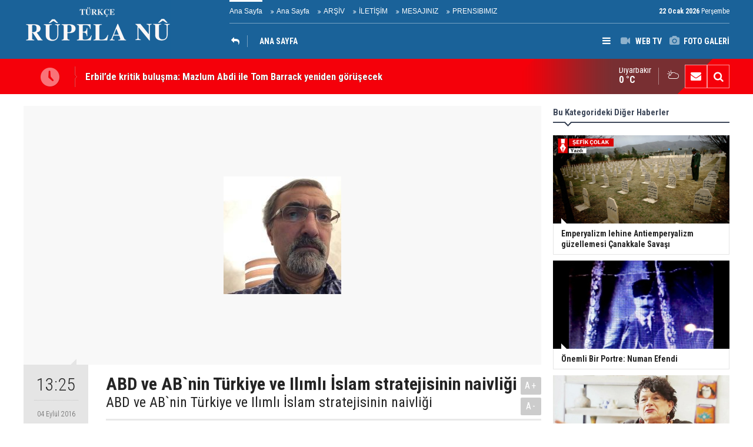

--- FILE ---
content_type: text/html; charset=UTF-8
request_url: https://www.rupelanu.org/abd-ve-abnin-turkiye-ve-ilimli-islam-stratejisinin-naivligi-650h.htm
body_size: 8518
content:
<!DOCTYPE html>
<html lang="tr" itemscope itemtype="http://schema.org/NewsArticle">
<head>
<base href="https://www.rupelanu.org/" target="_self"/>
<meta http-equiv="Content-Type" content="text/html; charset=UTF-8" />
<meta http-equiv="Content-Language" content="tr" />
<meta name="viewport" content="width=device-width,initial-scale=1,minimum-scale=1,maximum-scale=1,user-scalable=0" />
<link rel="icon" href="/favicon.ico"> 
<title>ABD ve AB`nin Türkiye ve Ilımlı İslam stratejisinin naivliği</title>
<meta name="description" content="ABD ve AB`nin Türkiye ve Ilımlı İslam stratejisinin naivliği" />
<link rel="canonical" href="https://www.rupelanu.org/abd-ve-abnin-turkiye-ve-ilimli-islam-stratejisinin-naivligi-650h.htm" />
<link rel="amphtml" href="https://www.rupelanu.org/service/amp/abd-ve-abnin-turkiye-ve-ilimli-islam-stratejisinin-naivligi-650h.htm">
<link rel="image_src" type="image/jpeg" href="https://www.rupelanu.org/d/news/516.jpg" />
<meta name="DC.date.issued" content="2016-09-04T13:29:23+03:00" />
<meta property="og:type" content="article" />
<meta property="og:site_name" content="Rûpela nû" />
<meta property="og:url" content="https://www.rupelanu.org/abd-ve-abnin-turkiye-ve-ilimli-islam-stratejisinin-naivligi-650h.htm" />
<meta property="og:title" content="ABD ve AB`nin Türkiye ve Ilımlı İslam stratejisinin naivliği" />
<meta property="og:description" content="ABD ve AB`nin Türkiye ve Ilımlı İslam stratejisinin naivliği" />
<meta property="og:image" content="https://www.rupelanu.org/d/news/516.jpg" />
<meta property="og:image:width" content="880" />
<meta property="og:image:height" content="440" />
<meta name="twitter:card" content="summary_large_image">
<meta name="twitter:image" content="https://www.rupelanu.org/d/news/516.jpg" />
<meta name="twitter:site" content="@@RupelaNu01">
<meta name="twitter:url" content="https://www.rupelanu.org/abd-ve-abnin-turkiye-ve-ilimli-islam-stratejisinin-naivligi-650h.htm">
<meta name="twitter:title" content="ABD ve AB`nin Türkiye ve Ilımlı İslam stratejisinin naivliği" />
<meta name="twitter:description" content="ABD ve AB`nin Türkiye ve Ilımlı İslam stratejisinin naivliği" />
<meta itemprop="author" content="Rûpela nû" />
<meta itemprop="url" content="https://www.rupelanu.org/abd-ve-abnin-turkiye-ve-ilimli-islam-stratejisinin-naivligi-650h.htm" />
<meta itemprop="thumbnailUrl" content="https://www.rupelanu.org/d/news_t/516.jpg" />
<meta itemprop="articleSection" content="YAZARLAR" />
<meta itemprop="dateCreated" content="2016-09-04T13:29:23+03:00" />
<meta itemprop="dateModified" content="2016-09-04T13:36:53+03:00" />
<meta itemprop="mainEntityOfPage" content="https://www.rupelanu.org/abd-ve-abnin-turkiye-ve-ilimli-islam-stratejisinin-naivligi-650h.htm" />
<meta itemprop="headline" content="ABD ve AB`nin Türkiye ve Ilımlı İslam stratejisinin naivliği" />
<meta itemprop="image" content="https://www.rupelanu.org/d/news/516.jpg" />
<meta itemprop="image" content="https://www.rupelanu.org/d/news/516.jpg" />
<link href="https://www.rupelanu.org/s/style.css?2312181.css" type="text/css" rel="stylesheet" />
<script type="text/javascript">var BURL="https://www.rupelanu.org/"; var SURL="https://www.rupelanu.org/s/"; var DURL="https://www.rupelanu.org/d/";</script>
<script type="text/javascript" src="https://www.rupelanu.org/s/function.js?2312181.js"></script>
<style>
.text-content {
font-family: Georgia,serif;
}
</style>
<!--[if lt IE 9]>
<script src="https://oss.maxcdn.com/html5shiv/3.7.2/html5shiv.min.js"></script>
<script src="https://oss.maxcdn.com/respond/1.4.2/respond.min.js"></script>
<![endif]-->
</head>
<body class="body-main body-1200">
<header class="base-header"><div class="container"><a class="logo" href="https://www.rupelanu.org/" rel="home"><img class="img-responsive" src="https://www.rupelanu.org/s/i/logo.png" alt="Rûpela nû" width="250" height="100" /></a><div class="bar bar1"><ul class="nav-ql pull-left"><li class="sole"><i class="icon-angle-double-right"></i><a href="https://www.rupelanu.org/ana-sayfa-haberleri-1hk.htm" target="_self">Ana Sayfa</a></li><li class="parent"><i class="icon-angle-double-right"></i><a href="https://www.rupelanu.org//" target="_self">Ana Sayfa</a></li><li class="parent"><i class="icon-angle-double-right"></i><a href="https://www.rupelanu.org/search_result.php" target="_self">ARŞİV</a></li><li class="parent"><i class="icon-angle-double-right"></i><a href="https://www.rupelanu.org/contact.php" target="_self">İLETİŞİM</a></li><li class="parent"><i class="icon-angle-double-right"></i><a href="https://www.rupelanu.org/guest_book.php" target="_self">MESAJINIZ</a></li><li class="parent"><i class="icon-angle-double-right"></i><a href="https://www.rupelanu.org/www.rupelanu.com/prensibimiz-8s.htm" target="_self">PRENSIBIMIZ</a></li></ul><span class="date pull-right"><b>22 Ocak 2026</b> Perşembe</span></div><div class="bar bar2"><div class="nav-mini pull-right"><span class="toggle" id="menu_toggle" title="Menu"><i class="icon-menu"></i></span><a href="https://www.rupelanu.org/video-galeri.htm" title="Web TV"><i class="icon-videocam"></i><span>WEB TV</span></a><a href="https://www.rupelanu.org/foto-galeri.htm" title="Foto Galeri"><i class="icon-camera"></i><span>FOTO GALERİ</span></a></div><nav class="nav-top pull-left"><ul class="clearfix"><li class="cat-home"><a href="yazarlar-haberleri-17hk.htm" title="YAZARLAR"><span><i class="icon-reply"></i></span></a></li><li class="sole"><a href="https://www.rupelanu.org/ana-sayfa-haberleri-1hk.htm" target="_self"><span>ANA SAYFA</span></a></li></ul></nav></div><div id="menu"><ul class="topics clearfix"><li><span>Kategoriler</span><ul><li><a href="https://www.rupelanu.org/dunya-haberleri-14hk.htm" target="_self">DÜNYA</a><ul class="sub"><li><a href="https://www.rupelanu.org/amerika-haberleri-31hk.htm" target="_self">Amerika</a></li><li><a href="https://www.rupelanu.org/asya-haberleri-37hk.htm" target="_self">Asya</a></li><li><a href="https://www.rupelanu.org/avrupa-news-27hk.htm" target="_self">Avrupa</a></li><li><a href="https://www.rupelanu.org/ortadogu-news-26hk.htm" target="_self">Ortadoğu</a></li></ul></li><li><a href="https://www.rupelanu.org/kultur-sanat-news-15hk.htm" target="_self">KÜLTÜR & SANAT</a><ul class="sub"><li><a href="https://www.rupelanu.org/dunya-haberleri-34hk.htm" target="_self">Dünya</a></li><li><a href="https://www.rupelanu.org/kurdistan-haberleri-33hk.htm" target="_self">Kurdistan</a></li></ul></li><li><a href="https://www.rupelanu.org/kurdistan-haberleri-13hk.htm" target="_self">KÜRDİSTAN</a><ul class="sub"><li><a href="https://www.rupelanu.org/gunun-haberleri.htm" target="_self">Günün Haberleri</a></li><li><a href="https://www.rupelanu.org/siyaset-news-16hk.htm" target="_self">Siyaset</a></li></ul></li><li><a href="https://www.rupelanu.org/ortadogu-haberleri-29hk.htm" target="_self">ORTADOĞU</a></li><li><a href="https://www.rupelanu.org/siyaset-haberleri-38hk.htm" target="_self">SİYASET</a></li><li><a href="https://www.rupelanu.org/spor-haberleri-12hk.htm" target="_self">SPOR</a></li></ul></li><li><span>Foto Galeri</span><ul><li><a href="https://www.rupelanu.org/doga-1gk.htm">Doğa</a></li><li><a href="https://www.rupelanu.org/yasam-2gk.htm">Yaşam</a></li></ul></li><li><span>Web TV</span><ul><li><a href="https://www.rupelanu.org/gundem-1vk.htm">Gundem</a></li><li><a href="https://www.rupelanu.org/kultur-2vk.htm">Kultur</a></li></ul></li><li><span>Diğer</span><ul><li><a href="https://www.rupelanu.org/yazarlar.htm">Yazarlar</a></li><li><a href="https://www.rupelanu.org/mansetler.htm">Manşetler</a></li><li><a href="https://www.rupelanu.org/gunun-haberleri.htm">Günün Haberleri</a></li><li><a href="https://www.rupelanu.org/gazete.htm">Gazete Manşetleri</a></li><li><a href="https://www.rupelanu.org/sitene-ekle.htm">Sitene Ekle</a></li><li><a href="https://www.rupelanu.org/contact.php">İletişim</a></li></ul></li></ul></div></div></header><main role="main"><div class="bar-lm"><div class="container"><div class="last-min pull-left"><ul class="owl-carousel"><li><a href="https://www.rupelanu.org/erbilde-kritik-bulusma-mazlum-abdi-ile-tom-barrack-yeniden-gorusecek-34078h.htm">Erbil’de kritik buluşma: Mazlum Abdi ile Tom Barrack yeniden görüşecek</a></li><li><a href="https://www.rupelanu.org/centcom-komutani-sara-ile-gorustu-ateskese-sadik-kalinmali-34077h.htm">CENTCOM Komutanı, Şara ile görüştü: Ateşkese sadık kalınmalı</a></li><li><a href="https://www.rupelanu.org/reuters-derledi-sam-dsg-surecinde-israilden-itiraz-yok-turkiyeden-abd-mesaji-34076h.htm">Reuters derledi: Şam-DSG sürecinde İsrail’den itiraz yok, Türkiye’den ABD mesajı</a></li><li><a href="https://www.rupelanu.org/cumhuriyetci-senatorlerden-sam-yonetimine-uyari-kurtlerin-ve-azinliklarin-korunmasi-s-34075h.htm">Cumhuriyetçi senatörlerden Şam yönetimine uyarı: Kürtlerin ve azınlıkların korunması şart</a></li><li><a href="https://www.rupelanu.org/amed-saglik-platformu-savas-en-agir-halk-sagligi-sorunudur-34074h.htm">Amed Sağlık Platformu: Savaş en ağır halk sağlığı sorunudur!</a></li><li><a href="https://www.rupelanu.org/baskan-barzani-vatikanda-papa-xiv-leo-ile-gorustu-34073h.htm">Başkan Barzani, Vatikan’da Papa XIV. Leo ile görüştü</a></li><li><a href="https://www.rupelanu.org/barzani-yardim-vakfindan-rojavaya-67-tirlik-yardim-konvoyu-34072h.htm">Barzani Yardım Vakfı’ndan Rojava’ya 67 Tırlık Yardım Konvoyu</a></li><li><a href="https://www.rupelanu.org/mesrur-barzani-suriyedeki-gerilimler-sona-ermeli-34071h.htm">Mesrur Barzani: Suriye'deki gerilimler sona ermeli</a></li><li><a href="https://www.rupelanu.org/baskan-barzani-papadan-rojavadaki-kurtlere-destek-talep-ettik-34070h.htm">Başkan Barzani: Papa’dan Rojava’daki Kürtlere destek talep ettik</a></li><li><a href="https://www.rupelanu.org/suriye-gundemi-baskan-barzani-ile-katar-emiri-gorustu-34069h.htm">Suriye Gündemi: Başkan Barzani ile Katar Emiri Görüştü</a></li></ul></div><div class="nav-tool pull-right hidden-xs"><a href="https://www.rupelanu.org/contact.php" title="İletişim"><i class="icon-mail-alt"></i></a><a href="https://www.rupelanu.org/search_result.php" title="Site içi arama"><i class="icon-search"></i></a></div><div class="weather-info-container"><span class="weather-icon pull-right"><i class="icon-accu-6"></i></span><a class="weather-info pull-right" href="https://www.rupelanu.org/weather_report.php" title="Hava durumu"><span class="city">Diyarbakır<span>0 °C</span></span></a></div></div></div><div class="offset-top"></div><div class="page-inner"><div class="container clearfix"><div class="page-content news-scroll"><div id="news-650" data-order="1" data-id="650" data-title="ABD ve AB`nin Türkiye ve Ilımlı İslam stratejisinin naivliği" data-url="https://www.rupelanu.org/abd-ve-abnin-turkiye-ve-ilimli-islam-stratejisinin-naivligi-650h.htm" data-next="https://www.rupelanu.org/erbilde-kritik-bulusma-mazlum-abdi-ile-tom-barrack-yeniden-gorusecek-34078h.htm"><div class="imgc image"><img src="https://www.rupelanu.org/d/news/516.jpg" alt="ABD ve AB`nin Türkiye ve Ilımlı İslam stratejisinin naivliği" /></div><aside class="article-side clearfix"><div class="content-date" itemprop="datePublished" content="2016-09-04T13:25:00+03:00"><span class="p1">13:25</span><span class="p2">04 Eylül 2016</span></div><div class="content-tools bookmark-block" data-type="1" data-twitter="@RupelaNu01"><a class="icon-mail-alt" rel="nofollow" href="javascript:void(0)" onclick="return openPopUp_520x390('https://www.rupelanu.org/send_to_friend.php?type=1&amp;id=650');" title="Arkadaşına Gönder"></a><a class="icon-print" rel="nofollow" href="javascript:void(0)" onclick="return openPopUp_670x500('https://www.rupelanu.org/print.php?type=1&amp;id=650')" title="Yazdır"></a><span class="icon-comment" onclick="$.scrollTo('#comment_form_650', 600);" title="Yorum Yap"></span></div></aside><article class="news-detail clearfix"><div class="content-heading"><h1 class="content-title" itemprop="name">ABD ve AB`nin Türkiye ve Ilımlı İslam stratejisinin naivliği</h1><h2 class="content-description" itemprop="description"><summary>ABD ve AB`nin Türkiye ve Ilımlı İslam stratejisinin naivliği</summary></h2><div class="text-size"><span onclick="changeFontSize('.text-content', 'u');" title="Yazıyı büyüt">A+</span><span onclick="changeFontSize('.text-content', 'd');" title="Yazıyı küçült">A-</span></div></div><div itemprop="articleBody" class="text-content"><p><em>[Yedi yıl önce,</em> <em><a href="http://kurdinfo.com/" rel="nofollow" target="_blank">kurdinfo.com</a></em> <em>da yazdığım bir yazının tek bir virgülüne dokunmadan yine yayınlıyorum. Tesbit ve öngörülerimin  doğruluğunu veya yanlışlığını, siz değerli okuyuculara bırakıyorum..]</em></p>
<p><strong>Selim Acar</strong></p>
<p><strong>ABD ve AB`nin Türkiye ve Ilımlı İslam stratejisinin naivliği</strong> </p>
<p>T.C hükümetinin başı R. Erdoğan' ın Daos' ta İsrail Cuhurbaşkanı Şimon Peres ile katıldığı bir Tv panelinde, İsrail devletini diplomatik bir dille yoksun bir şekilde itham etmesi ve sinirli bir tarzda paneli terketmesi ve 'Daos`un onun için bittiğini' yalın bir cümleyle kamuoyunun önünde deklere etmesi konuları daha çok tartışılacaktır. </p>
<p>Türk ve Arap kamoyunda Erdoğan'ın iyi puanlar kazanacağı kesin, hatta bu yıl da belediye seçimlerinde oylarını bu davranışıyla artıracağına, kesin bir gözle bakılıyor. Erdoğan'ın bu davranışıyla popülerliği artsın veya artmasın, Türkiye dış siyaseti yeni bir rotada izliyeceği açıktır. Artık batıya daha yakın olmaktan çok arap ve ortadoğu siyasetinin bir parçası olacaktır ve AKP hükümetinin gerçek yüzü daha çok ortaya çıkacaktır.   </p>
<p>Uzun bir zamanda ben de şu kanı hakimdi: AKP hükümeti, konumunu sağlamlaştırmak için, Avrupa Birliğini ve ABD yi kandırıyor. AKP  islamdan ve milli Görüşten uzaklaşmamış, ancak gücünü sağlamlaştırana kadar kendilerini daha çok batıya yakın göstererek, takiye yapıyor, başka bir deyişle, "batıyı" kandırıyor. ABD ve AB de kendilerini kandırıyorlar ve AKP nin ve hükümetinin politikasını anlamıyorlar. Erdoğan Daosta gösterdiği davranışıyla bu kanımı güçlendirdi. Bunu biraz daha açayım. </p>
<p>ABD ve AB Türkiyedeki islam hareketlerine ve Kemalizmin kemikleşmesine ve değişmezliğine, diktatörlüğüne karşı, AKP hükümeti ılımlı islam aşı altında islam dünyasına örnek olabileceğini düşündü,  politik stratejilerini buna göre geliştirdiler ve AKP yi desteklediler. Ama ABD ve AB Sovyet yanlısı 1978 Afganistan "devrim"inden sonra kurulan hükümetlere karşı islami güçleri destekledi. Ayrıca Mucahidinleri örgütlendirdi, askeri destek olmak üzere her türlü desteği verdi.  </p>
<p>Mucahidn islam hareketi, Talibanları doğurdu. Mohamad Omar Pakistan da yetiştirdi ve Pakistan ABD nin en yakın mutafiğidir.Pakistan ABD den rağmen Mohamed Omer i destekliyemezdi. Ve gün geldi ABD nın bizzat desteklediği ve beslediği islam hareketleri, Talibanlarla başı belaya girdi. Usa Bin Ladin ve El Qaida hareketi ABD nın politikasinin ürünüdür. Ve onun baş düşmanı oldu.  </p>
<p>Batı başta Fransa Riza Sah Pehlevi diktatörlüğüne karşı Ayatullah Rohallah Humeyni'yi desteklemesiyle aynı yanlışı yaptı. ABD ve AB nin politikasının yanlış olduğu ortaya çıktı. Şimdi aynı yanlışı AKP hükümetini desteklemekle yapmaktadır. Görüşüme göre AB nin AKP hükümütine olan desteği naivlikten başka birşey değildir. </p>
<p>Erdoğan'ın Daosta gösterdiği hareket şunu işaret ediyor. Erdoğan hükümeti ve Türkiye konumunu göçlendirdikçe, ABD ve AB ne karşı arap ve İslam dünyasını arkasına alarak ABD Ve AB ye karşı çephe alacaktır. Hatta ABD, AB ve İsrail devletlerine karşı çephe açacaktır.   </p>
<p>Elbette AB ordu ve kemalistlere karşı çıkmaları ve daha demokratik bir güçün güçlenmesini desteklemeleri kendi yargılarına göre yanlış bir şey değildir, Ama bu güç AKP olamaz.  </p>
<p>AKP ve onun dünya görüşü demokratik bir felsefe ve politikaya denk düşmez. AB nin poltikacıları ve büroksasisi bunu göremez, çünkü onlar bildikleri kurallara göre davranıyorlar, ama AKP onları kandırmak için geçici bir dönem için takı yapıyor. </p>
<p>ABD ve Bush'un Ilımlı islam politikası İslamın yapısına terstır. İslamın ılımlısı ve 'şanısı' yoktur. İslam islamdır. İslam siyaset güç olarak iktidarda olduğu zaman demokratik ve hiristiyan, yahudi dünyasıyla çatışması kaçınılmazdır. </p>
<p> AKP ve hükümeti Hamas hareketinin destekleyicisiydi ve ona daha da yaklaştı. Zaten Gül'ün Dışişleri Bakanı olduğu dönemde Hamas'ınn Şam'da ikamet eden yötecisi  Khalıd Meshalı Ankaraya davet etmesi, AKP nin Hamas'ın dostu olduğunun açık göstergesiydi. </p>
<p> Her nekadar Türkiye bu davetin Dışişleri Bakanlığından bağımsız bir davet olduğunu iddia etmesine rağmen, AKP ve hükümeti Hamas' ın desteklenmesini Hamas'ın Gazza da secimde birinci parti olduğuna bağlasa da yani seçilmişlerin olduğunu ileri sürse de, bu da AKP nin iki yüzlülüğünden geliyor. Ayni parti ve hükümet kendi meclisindeki seçilmişlerden yüz çevirirken (DTP) Hamas'ın seçilmiş bir parti olduğunu bundan dolayı tanıdığını ileri sürse de onun iki yüzlülüğünden gelmektedir. </p>
<p>Gazze de ölürülen çocuklar için dökülen gözyaşları iki yüzlülüktendir. Kurdistan da kendi asker ve polisleri çocukları öldürürken sesini çıkarmıyanlar, hatta gösterilerde bulunan çocukları tehdit eden bir başbakanın gözyaşları, timsah gözyaşlarına benzemektedir, ya da ta kendisidir. <br><br>AKP ve hükümeti hayatın bütün alanlarında iki yüzlü davranıyor, gerçek yüzlerini gizlemek icindir. Bir yanda Israil'e askeri anlasmaları güçlendirirken, öbür yandan Israil düşmanlığını yapmaktadır. Bunu ordudan kopuk ele almamalı. Ordunun en keskın savuncusu Yalçın Küçük ve Doğu Perincek İsrail ve yahudilerin açık düşmanlığını yapmaktadır. Ahtapot her birine ayrı bir rol vermiştir. AKP de rolünü oynuyor. <br> <br>Erdoğan'ın Ortadoğuda İsraile karşı direnen güç olarak semboleşmesi Kurdlerin yarına değildir.  Bu da Arap ve Pers kamuoyunu arkalarına alarak Güney Kurdlerini zor durumda bıraka bilir. Öte yandan ABD ve AB, bu hükümetten ve Ordudan da umutlarını keserse, daha çok kurdlerin meşru haklarına kulak verebilirler. Kuşkusuz bu da Kuzey Kurdlerin ve Doğu Kurdlerin yararınadır. Tabii ABD ve AB nın ticari ve ekonomik çıkarını gözardı etmiyorum, sorunu ABD ve AB kamuoyunda görünen yönüyle irdeliyorum. <br>Sanırım yavaş yavaş ABD ve AB politikacıları ve bürokratları naivlikten uyanacaklar, "ılımlı islam" stratejilerinden vazgeçecekler. Önümüzdeki aylar ve yıllar bunu gösterecek. </p>
<p>2009/02/01 </p>
<p><a href="http://www.kurdinfo.com/arsiv/nivis/s_acar_26.htm" rel="nofollow" target="_blank">http://www.kurdinfo.com/arsiv/nivis/s_acar_26.htm</a></p>
<p> </p></div></article><section class="comment-block"><h1 class="caption"><span>HABERE</span> YORUM KAT</h1><div class="comment_add clearfix"><form method="post" id="comment_form_650" onsubmit="return addComment(this, 1, 650);"><textarea name="comment_content" class="comment_content" rows="6" placeholder="YORUMUNUZ"0></textarea><input type="hidden" name="reply" value="0" /><span class="reply_to"></span><input type="text" name="member_name" class="member_name" placeholder="AD-SOYAD" /><input type="submit" name="comment_submit" class="comment_submit" value="YORUMLA" /></form><div class="info"><b>UYARI:</b> Küfür, hakaret, rencide edici cümleler veya imalar, inançlara saldırı içeren, imla kuralları ile yazılmamış,<br /> Türkçe karakter kullanılmayan ve büyük harflerle yazılmış yorumlar onaylanmamaktadır.</div></div></section><div id="fb-comments-650" class="fb-comments" data-href="https://www.rupelanu.org/abd-ve-abnin-turkiye-ve-ilimli-islam-stratejisinin-naivligi-650h.htm" data-width="100%" data-numposts="5" data-colorscheme="light"></div></div></div><aside class="base-side clearfix"><div class="side-content news-side-list"><div class="side-caption-2"><span>Bu Kategorideki Diğer Haberler</span></div><div class="row ms-row-fit"><a class="col-xs-12 col-ms-6 col-sm-6 col-md-12" href="https://www.rupelanu.org/emperyalizm-lehine-antiemperyalizm-guzellemesi-canakkale-savasi-28490h.htm"><img class="img-responsive" src="https://www.rupelanu.org/d/news/30756.jpg" alt="Emperyalizm lehine Antiemperyalizm güzellemesi Çanakkale Savaşı" /><span class="t">Emperyalizm lehine Antiemperyalizm güzellemesi Çanakkale Savaşı</span></a><a class="col-xs-12 col-ms-6 col-sm-6 col-md-12" href="https://www.rupelanu.org/onemli-bir-portre-numan-efendi-10961h.htm"><img class="img-responsive" src="https://www.rupelanu.org/d/news/11965.jpg" alt="Önemli Bir Portre: Numan Efendi" /><span class="t">Önemli Bir Portre: Numan Efendi</span></a><a class="col-xs-12 col-ms-6 col-sm-6 col-md-12" href="https://www.rupelanu.org/aziz-ozdemir-yazdi-irkcilik-ya-da-isil-ozgenturk-10959h.htm"><img class="img-responsive" src="https://www.rupelanu.org/d/news/11962.jpg" alt="Aziz Özdemir yazdı: Irkçılık Ya Da Işıl Özgentürk" /><span class="t">Aziz Özdemir yazdı: Irkçılık Ya Da Işıl Özgentürk</span></a><a class="col-xs-12 col-ms-6 col-sm-6 col-md-12" href="https://www.rupelanu.org/irfan-aktan-isil-ozgenturkun-cukuru-10957h.htm"><img class="img-responsive" src="https://www.rupelanu.org/d/news/11960.jpg" alt="İrfan Aktan: Işıl Özgentürk’ün çukuru" /><span class="t">İrfan Aktan: Işıl Özgentürk’ün çukuru</span></a><a class="col-xs-12 col-ms-6 col-sm-6 col-md-12" href="https://www.rupelanu.org/yeni-amedspor-yonetimi-ve-transfer-politikasi-10956h.htm"><img class="img-responsive" src="https://www.rupelanu.org/d/news/11959.jpg" alt="Yeni Amedspor yönetimi ve transfer politikası" /><span class="t">Yeni Amedspor yönetimi ve transfer politikası</span></a></div></div><div class="headline-side cat-news-side box-blue"><ul class="owl-carousel"><li><a href="https://www.rupelanu.org/diyarbakirda-kadin-emegi-ve-kultur-festivali-basliyor-33133h.htm"><div class="imgc"><img class="owl-lazy" data-src="https://www.rupelanu.org/d/news/35654.jpg" alt="Diyarbakır’da Kadın Emeği ve kültür festivali başlıyor" /></div><span class="title">Diyarbakır’da Kadın Emeği ve kültür festivali başlıyor</span></a></li><li><a href="https://www.rupelanu.org/dilbilimci-ve-arastirmaci-yazar-malmisanijden-onemli-bir-calisma-32972h.htm"><div class="imgc"><img class="owl-lazy" data-src="https://www.rupelanu.org/d/news/35487.jpg" alt="Dilbilimci ve araştırmacı yazar, Malmîsanij’den Önemli Bir Çalışma" /></div><span class="title">Dilbilimci ve araştırmacı yazar, Malmîsanij’den Önemli Bir Çalışma</span></a></li><li><a href="https://www.rupelanu.org/trump-rusya-ve-ukrayna-konusunda-bir-seyler-olacak-32470h.htm"><div class="imgc"><img class="owl-lazy" data-src="https://www.rupelanu.org/d/news/34962.jpg" alt="Trump: Rusya ve Ukrayna konusunda bir şeyler olacak" /></div><span class="title">Trump: Rusya ve Ukrayna konusunda bir şeyler olacak</span></a></li></ul></div><div class="headline-side cat-news-side box-blue"><ul class="owl-carousel"><li><a href="https://www.rupelanu.org/savci-mehmet-emin-aktarin-sosyal-medya-takipcilerinin-arastirilmasini-istedi-28367h.htm"><div class="imgc"><img class="owl-lazy" data-src="https://www.rupelanu.org/d/news/30622.jpg" alt="Savcı, Mehmet Emin Aktar&#039;ın sosyal medya takipçilerinin araştırılmasını istedi" /></div><span class="title">Savcı, Mehmet Emin Aktar'ın sosyal medya takipçilerinin araştırılmasını istedi</span></a></li><li><a href="https://www.rupelanu.org/kurdistan-bolgesi-heyeti-washingtonda-gundem-abd-ile-iliskiler-28202h.htm"><div class="imgc"><img class="owl-lazy" data-src="https://www.rupelanu.org/d/news/30439.jpg" alt="Kürdistan Bölgesi heyeti Washington’da: Gündem ABD ile ilişkiler" /></div><span class="title">Kürdistan Bölgesi heyeti Washington’da: Gündem ABD ile ilişkiler</span></a></li><li><a href="https://www.rupelanu.org/kurdistan-bayraginin-ozgur-kurdistanin-semalarinda-dalgalanacagina-dair-hic-bir-kusku-24282h.htm"><div class="imgc"><img class="owl-lazy" data-src="https://www.rupelanu.org/d/news/26232.jpg" alt="Kürdistan Bayrağı’nın özgür Kürdistan’ın semalarında dalgalanacağına dair hiç bir kuşkumuz yoktur" /></div><span class="title">Kürdistan Bayrağı’nın özgür Kürdistan’ın semalarında dalgalanacağına dair hiç bir kuşkumuz yoktur</span></a></li></ul></div></aside></div></div></main><footer class="base-footer"><div class="container"><ul class="nav-footer"><li class="parent"><a href="https://www.rupelanu.org/identity.php" target="_self">Redaksiyon</a></li><li class="sole"><a href="https://www.rupelanu.org/gunun-haberleri.htm" target="_self">Günün Haberleri</a></li><li class="parent"><a href="https://www.rupelanu.org/sitene-ekle.htm" target="_self">Sitene Ekle</a></li><li class="parent"><a href="#" target="_self" onclick="addToBookmark('Rupela Nu', 'http://www.rupelanu.com/'); return false;">Sık Kullanılanlara Ekle</a></li><li class="parent"><a href="https://www.rupelanu.org/rss/" target="_self">RSS</a></li><li class="parent"><a href="https://www.rupelanu.org/spor-haberleri-12hk.htm" target="_self">SPOR</a></li></ul><div class="info" itemprop="publisher" itemscope itemtype="https://schema.org/Organization">Tüm Hakları Saklıdır &copy; 2015 <h1 itemprop="name">Rûpela nû</h1><div itemprop="logo" itemscope itemtype="https://schema.org/ImageObject"><meta itemprop="url" content="https://www.rupelanu.org/s/i/logo.png"><meta itemprop="width" content="250"><meta itemprop="height" content="100"></div></div><div class="nav-social"><a href="https://www.facebook.com/rupelanu01" rel="nofollow" target="_blank" title="Facebook ile takip et"><i class="icon-facebook"></i></a><a href="https://twitter.com/@RupelaNu01" rel="nofollow" target="_blank" title="Twitter ile takip et"><i class="icon-twitter"></i></a><a href="https://www.rupelanu.org/rss/" target="_blank" title="RSS, News Feed, Haber Beslemesi"><i class="icon-rss"></i></a><a href="https://www.rupelanu.org/search_result.php" title="Site içi arama"><i class="icon-search"></i></a></div><div class="cm-sign"><a href="https://www.cmbilisim.com/haber-portali-20s.htm" target="_blank" title="CMNews Haber Portalı Scripti">Haber Scripti</a><i class="icon-cm" title="CM Bilişim Teknolojileri"></i></div><div class="back-to-top"><i class="icon-up-open"></i></div></div></footer><!-- 0.032248020172119 --><script defer src="https://static.cloudflareinsights.com/beacon.min.js/vcd15cbe7772f49c399c6a5babf22c1241717689176015" integrity="sha512-ZpsOmlRQV6y907TI0dKBHq9Md29nnaEIPlkf84rnaERnq6zvWvPUqr2ft8M1aS28oN72PdrCzSjY4U6VaAw1EQ==" data-cf-beacon='{"version":"2024.11.0","token":"8dfd15377e4240ba9f6a5ef44d139c65","r":1,"server_timing":{"name":{"cfCacheStatus":true,"cfEdge":true,"cfExtPri":true,"cfL4":true,"cfOrigin":true,"cfSpeedBrain":true},"location_startswith":null}}' crossorigin="anonymous"></script>
</body></html>